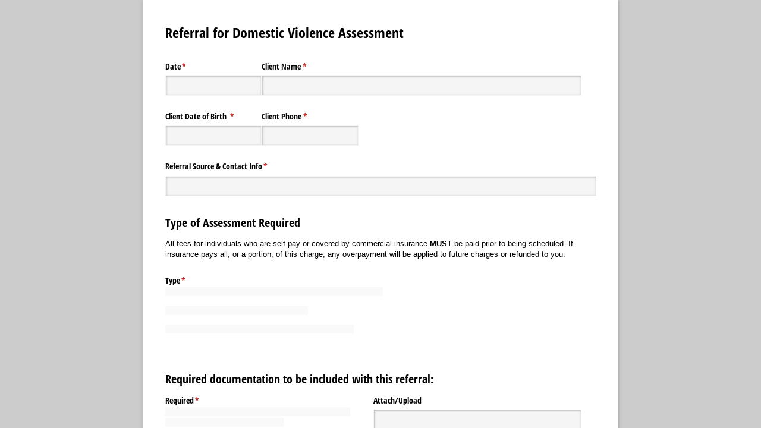

--- FILE ---
content_type: application/javascript
request_url: https://www.cognitoforms.com/f/seamless.js?cachehash=5c974faf206cfbf2535c86c1bc42081e
body_size: 20182
content:
!function(o){function t(t){for(var r,c,n=t[0],i=t[1],a=0,s=[];a<n.length;a++)c=n[a],Object.prototype.hasOwnProperty.call(e,c)&&e[c]&&s.push(e[c][0]),e[c]=0;for(r in i)Object.prototype.hasOwnProperty.call(i,r)&&(o[r]=i[r]);for(l&&l(t);s.length;)s.shift()()}var r={},e={165:0};function c(t){if(r[t])return r[t].exports;var e=r[t]={i:t,l:!1,exports:{}};return o[t].call(e.exports,e,e.exports,c),e.l=!0,e.exports}c.e=function(o){var t=[],r=e[o];if(0!==r)if(r)t.push(r[2]);else{var n=new Promise((function(t,c){r=e[o]=[t,c]}));t.push(r[2]=n);var i,a=document.createElement("script");a.charset="utf-8",a.timeout=120,c.nc&&a.setAttribute("nonce",c.nc),a.src=function(o){return c.p+""+o+"."+{0:"9edafa7f429e430e1eb0",1:"80176aaec7276812b5e1",2:"3e02bcc070fae4f9cddf",3:"8097c0d730995cced7f5",4:"60b4d0e63a2a1fee7c93",5:"c469bc54f58ecaaedc79",7:"35e44229d84c40ce6fb0",8:"3032ad2cf85687a53be7",9:"96bd30decfc434dd8b96",10:"9d194fa5919a6d50e352",11:"51bf32912c593fcbe930",12:"efaa691ee9c270a6c163",13:"859417a704bea7532405",14:"936d76763018159b4729",15:"bac9dfad910db115cb8f",16:"164ed135f62e56c78b66",17:"6ed17d00aad2173cd452",18:"7aa03d8125ccddbce40f",19:"ca894fd1d3627bdcc7fa",20:"775a7e22a41e185580db",21:"be6452d8c4a4e4972454",22:"7023799c6704b966866f",23:"8d5c29e3ac7d3aee80c7",26:"b8efd0c1bdf0b3e22891",27:"4b23cef967a8afed2a1c",28:"d66636ebb4dd480dc367",29:"065e185120cec44ae3d2",30:"fc2d317e7d0a6b3640c9",31:"834ff41327dc66416f5f",33:"240d6f6c473385ddcc10",34:"9ad41fc66cfa89937176",35:"6ed532a7f3d88df08dc1",36:"e7d2f58414f86e16ce3a",37:"6c09d265cb5830592a1d",38:"88c6525154250fdb6fee",39:"21f6f67743b4d744db29",40:"32ae2d9975aca08ee1e1",41:"40ffc5bbc799a56ce8ac",42:"0adbbaf6d10929e3c736",43:"8c8d08213a922c289f9f",44:"963d0ecc3beeab45e911",45:"add14dada0cefbb34517",46:"f443ac7643580c683c20",47:"9451cb8fe420aeaebe28",48:"8eca9d31609f1f261ce2",49:"8ff03730335d3f5cace7",50:"c71db37c46162e332cee",51:"efa5d950d34bb0b7a1f4",52:"040e875e8ab38e41b0f5",53:"1d9c3c39a1af95d9f496",54:"28fc9c3cd2ff62fd8398",55:"261a524e33e21c9c10e0",56:"c036fccbb6db3a28d002",57:"01bcf37c273e296c5789",58:"45d84b4fb1785e1f5cd0",59:"b112be41866ca50e8060",60:"604d4182168a15eef8b9",61:"9f5040902ba8818765b4",62:"8321aa5a84ca2805329d",63:"6ac451ad4f0b66e280b8",64:"e71b716ee24ed1efd5f9",65:"05b79c3367401721116f",66:"ed3faa11938013d0f181",67:"67853834cfe312841dae",68:"8e0fa4606c1eaf22327f",69:"6175ed839854704fa823",70:"779d306253b5d23c3e5a",71:"a32337a89a5f1e9e8d07",72:"f6259fc651cb8576dbfb",73:"dd7d2495a89df254170a",74:"552cdc9ca1d9f5470d31",75:"898d0d90b4f959135c3d",76:"b44bb1fd49af704790cf",77:"e20acad9c12e15a2b7d5",78:"a8fac126634c6998ee8b",79:"5c6fddb87ebb077be782",80:"c57ea3217bb8276631c7",81:"9bfbe179056db7d78a02",82:"76e8d07d80cb28025cf1",83:"289c92a22c66af4d14a8",84:"3f7303804c8849ce76ed",85:"3ae6da0ea0acfea4aabd",86:"b6137ca2b6cb161fb14f",87:"1f5ec588a1600598b976",88:"117ed73b4bc36e2b541e",89:"05a2ed145f49b06317f3",90:"8fb82859c62baa1f62a7",91:"addeb73f31a897415b6a",92:"7351ed4b789ab016936b",93:"e5b6095525ca19a3daf0",94:"fd962d426c0662a79ed0",95:"f2011f71daee7086dc2f",96:"49f3b57e67b325149f3b",97:"115ed7ba3db2215ecda0",98:"9841bd7fa6e41e480847",99:"713e2b5fb8b519fa19cb",100:"49fc6cdbd52b2c0947ff",101:"dd6bbb63c35174c10cb4",102:"9aaab69d47b8146cd683",103:"4755e3b47c9ce7fb8ddf",104:"56ee31a767a7f45b1a3b",106:"b1689bd8caa79814644f",107:"b9f4d260434042ef2324",110:"827556441ce1c79a5060",111:"84781fcba04b4b37e82c",112:"d2635cd4732528dad36c",113:"afcd1c4ec7cfbc625a2f",114:"f42325892cfd3b5d7257",115:"e6569a67f1a6b53d4147",116:"99105973579443f1ff2f",117:"94fb684d248a74eb365f",118:"cae802dd6700e72930b9",119:"027462216620b7fc2cd4",122:"737766d0730cf57b6090",123:"cc464a7d6b97a8b256ab",125:"4246e3776ac6d9eb217b",126:"0c1cee0ac2b59bcbb8d5",128:"413b3c79e086a5dae045",129:"224ce63f000d4ce4bf69",132:"b6ea55840c90ed29f0e4",133:"ebee31f36e266d7a505a",134:"9018028eb2694a308b10",135:"103f8858792ca4fea726",136:"8a2fd6dbf31537590b6a",138:"90ed30fded3f52ee3609",140:"d0ff507750be3d0104b3",141:"304abcb64acce83043e8",142:"f83361e7b9d4418e51f6",143:"a0b2b61332bde4ee9529",145:"84159e543c21d5f37e7e",146:"d7f48e90e6fbcda08446",147:"60ac15512dded2a6543c",148:"8735d88e576dcc1bd946",149:"5629988aca24151cf9a3",150:"91745c4406b667d15816",151:"29a502b472150f88dcaf",152:"8336806a6ad20b9a36f3",153:"519fb19fc4a4e2ee242e",156:"f18c7fdcf5b39d45c21c",157:"65d85043f831cc0e2899",158:"608b81c991432f2fadcc",159:"fe160c6599a2ad44c8eb",160:"c3a51f78bb6935d04fa1",161:"55e170d038aa8b14d9c8",162:"1e4ef5ebd21be7c8e3b0",163:"440752ce1552f73dec15",164:"2a9dfadda532cf8b6b5e",166:"d02b2f40cd63588e05a3",167:"b0da472d1d7624f9e8e1",168:"c8e0933054fba364a957",169:"9e3c59d4d77dc271726c",170:"e3e8452f7d212259b65b",171:"2648fa0003e393044289",172:"7b1c4a582078686817e9",173:"68acbfe93181cd71a774",174:"fe70cc49b2daaae6123a",175:"c93eefe301716bd37d88",176:"36c4ec9729abcd58f3cd",177:"bdc8ee70ee4a02a5c38d",178:"1c5b6cc73fad95e73e83",179:"33851e4bc41b6cdbb8c0",180:"9241a4d948ef782236b7",181:"1ab810cdc9857fe8c49d",182:"e1d16fadc7542f8dd5c7",183:"d58295364474185d8b3f"}[o]+".js"}(o);var l=new Error;i=function(t){a.onerror=a.onload=null,clearTimeout(s);var r=e[o];if(0!==r){if(r){var c=t&&("load"===t.type?"missing":t.type),n=t&&t.target&&t.target.src;l.message="Loading chunk "+o+" failed.\n("+c+": "+n+")",l.name="ChunkLoadError",l.type=c,l.request=n,r[1](l)}e[o]=void 0}};var s=setTimeout((function(){i({type:"timeout",target:a})}),12e4);a.onerror=a.onload=i,document.head.appendChild(a)}return Promise.all(t)},c.m=o,c.c=r,c.d=function(o,t,r){c.o(o,t)||Object.defineProperty(o,t,{enumerable:!0,get:r})},c.r=function(o){"undefined"!=typeof Symbol&&Symbol.toStringTag&&Object.defineProperty(o,Symbol.toStringTag,{value:"Module"}),Object.defineProperty(o,"__esModule",{value:!0})},c.t=function(o,t){if(1&t&&(o=c(o)),8&t)return o;if(4&t&&"object"==typeof o&&o&&o.__esModule)return o;var r=Object.create(null);if(c.r(r),Object.defineProperty(r,"default",{enumerable:!0,value:o}),2&t&&"string"!=typeof o)for(var e in o)c.d(r,e,function(t){return o[t]}.bind(null,e));return r},c.n=function(o){var t=o&&o.__esModule?function(){return o.default}:function(){return o};return c.d(t,"a",t),t},c.o=function(o,t){return Object.prototype.hasOwnProperty.call(o,t)},c.p="https://static.cognitoforms.com/form/modern/",c.oe=function(o){throw console.error(o),o};var n=window.cfWebpackJsonp=window.cfWebpackJsonp||[],i=n.push.bind(n);n.push=t,n=n.slice();for(var a=0;a<n.length;a++)t(n[a]);var l=i;c(c.s=328)}([,function(o,t,r){"use strict";r.d(t,"c",(function(){return i})),r.d(t,"a",(function(){return a})),r.d(t,"d",(function(){return l})),r.d(t,"b",(function(){return s}));var e=r(75),c=r(4),n=r(2);let i=function(o){return o.Cognito="cognito",o.User="user",o}({}),a=function(o){return o.Public="public",o.Iframe="iframe",o.Seamless="seamless",o.Publish="publish",o.Preview="preview",o.Entries="entries",o.SharedTemplatePreview="sharedtemplatepreview",o.Overwatch="overwatch",o.FormView="formview",o.FormLightbox="formlightbox",o.GuestRegistration="guestregistration",o.GuestRegistrationLightbox="guestregistrationlightbox",o.AdminTemplate="admintemplate",o}({});async function l(o){const t=/[?&]entry=([^&#]*)/i.exec(window.location.search);if(t){try{await o.ready}catch(o){return}try{o.prefill(decodeURIComponent(t[1].replace(/\+/g," ")))}catch(o){console.warn(o)}}}class s extends e.a{constructor(o,t,r){super(r),this.formId=void 0,this.owner=void 0,this.formId=o,this.owner=t}prefill(o){return"object"==typeof o&&(o=JSON.stringify(o)),this.eventLog.includes(n.a.Prefill)||this.emit(new c.a(n.a.Prefill,{json:o})),this}overrideText(o,t){return this.emit(new c.a(n.a.OverrideText,{resourceName:o,value:t})),this}destroy(){this.emit(new c.a("destroyed"),!0),this.handlers.clear()}}},function(o,t,r){"use strict";r.d(t,"a",(function(){return e})),r.d(t,"b",(function(){return c}));let e=function(o){return o.BeforeSubmit="beforeSubmit",o.AfterSubmit="afterSubmit",o.BeforeNavigate="beforeNavigate",o.AfterNavigate="afterNavigate",o.UploadFile="uploadFile",o.Resize="resize",o.AfterSave="afterSave",o.Redirect="redirect",o.Ready="ready",o.ResetEntry="resetEntry",o.Validate="validate",o.Prefill="prefill",o.CaptureHost="captureHost",o.SetCss="setCss",o.OverrideText="overrideText",o.EntryToken="entryToken",o.InitGoogleAnalytics="InitGoogleAnalytics",o.IframeGoogleAnalyticsSubmissionEvent="IframeGoogleAnalyticsSubmissionEvent",o.IframeGoogleAnalyticsSubmissionRecordedEvent="IframeGoogleAnalyticsSubmissionRecordedEvent",o.ScrollToTop="scrollToTop",o.ThemeUpdated="themeUpdated",o.FailedValidation="failedValidation",o.AllowedActionsChanged="allowedActionsChanged",o.ActionChanged="actionChanged",o.OrderUpdated="orderUpdated",o.ActivityPerformed="activityPerformed",o.TryDownloadOverLimit="tryDownloadOverLimit",o.FormPreviewUpdated="formPreviewUpdated",o.CreateToastMessage="createToastMessage",o}({}),c=function(o){return o.Forward="forward",o.Backward="backward",o}({})},function(o,t,r){"use strict";(function(t){var r=function(o){return o&&o.Math===Math&&o};o.exports=r("object"==typeof globalThis&&globalThis)||r("object"==typeof window&&window)||r("object"==typeof self&&self)||r("object"==typeof t&&t)||r("object"==typeof this&&this)||function(){return this}()||Function("return this")()}).call(this,r(90))},function(o,t,r){"use strict";r.d(t,"a",(function(){return e}));class e{static restore(o){let{type:t,data:r,defaultPrevented:c}=o;return new e(t,r,c)}constructor(o,t){let r=arguments.length>2&&void 0!==arguments[2]&&arguments[2];this.defaultPrevented=void 0,this.data=void 0,this.type=void 0,this.type=o,this.data=t,this.defaultPrevented=r}preventDefault(){this.defaultPrevented=!0}}},function(o,t){o.exports=Vue},function(o,t,r){"use strict";var e=r(51),c=Function.prototype,n=c.call,i=e&&c.bind.bind(n,n);o.exports=e?i:function(o){return function(){return n.apply(o,arguments)}}},function(o,t,r){"use strict";var e="object"==typeof document&&document.all;o.exports=void 0===e&&void 0!==e?function(o){return"function"==typeof o||o===e}:function(o){return"function"==typeof o}},function(o,t,r){"use strict";o.exports=function(o){try{return!!o()}catch(o){return!0}}},function(o,t,r){"use strict";var e=r(8);o.exports=!e((function(){return 7!==Object.defineProperty({},1,{get:function(){return 7}})[1]}))},function(o,t,r){"use strict";var e=r(6),c=r(27),n=e({}.hasOwnProperty);o.exports=Object.hasOwn||function(o,t){return n(c(o),t)}},function(o,t,r){"use strict";var e=r(7);o.exports=function(o){return"object"==typeof o?null!==o:e(o)}},function(o,t,r){"use strict";r.d(t,"a",(function(){return c}));var e=function(o){return o[o.Pending=0]="Pending",o[o.Locked=1]="Locked",o[o.Rejected=2]="Rejected",o[o.Resolved=3]="Resolved",o}(e||{});class c{constructor(){this._promise=void 0,this._resolve=void 0,this._reject=void 0,this.state=e.Pending,this._promise=new Promise((o,t)=>{this._resolve=o,this._reject=t})}get promise(){return this._promise}get locked(){return this.state===e.Locked}get pending(){return this.state===e.Pending}lock(){this.state=e.Locked;const o=new c;return o._promise=this._promise,o._resolve=this._resolve,o._reject=this.reject,o}resolve(o){this.pending&&(this.state=e.Resolved,this._resolve(o))}reject(o){this.pending&&(this.state=e.Rejected,this._reject(o))}then(o,t){return this.promise.then(o,t)}}},function(o,t,r){"use strict";var e=r(51),c=Function.prototype.call;o.exports=e?c.bind(c):function(){return c.apply(c,arguments)}},,,function(o,t,r){"use strict";r.d(t,"a",(function(){return e}));let e=function(o){return o.Handshake="cog-handshake",o.Acknowledge="cog-ack",o.FormEvent="cog-form-event",o}({})},function(o,t,r){"use strict";var e=r(3),c=r(72),n=r(10),i=r(55),a=r(71),l=r(70),s=e.Symbol,d=c("wks"),g=l?s.for||s:s&&s.withoutSetter||i;o.exports=function(o){return n(d,o)||(d[o]=a&&n(s,o)?s[o]:g("Symbol."+o)),d[o]}},function(o,t,r){"use strict";var e=r(9),c=r(73),n=r(101),i=r(21),a=r(53),l=TypeError,s=Object.defineProperty,d=Object.getOwnPropertyDescriptor;t.f=e?n?function(o,t,r){if(i(o),t=a(t),i(r),"function"==typeof o&&"prototype"===t&&"value"in r&&"writable"in r&&!r.writable){var e=d(o,t);e&&e.writable&&(o[t]=r.value,r={configurable:"configurable"in r?r.configurable:e.configurable,enumerable:"enumerable"in r?r.enumerable:e.enumerable,writable:!1})}return s(o,t,r)}:s:function(o,t,r){if(i(o),t=a(t),i(r),c)try{return s(o,t,r)}catch(o){}if("get"in r||"set"in r)throw new l("Accessors not supported");return"value"in r&&(o[t]=r.value),o}},,,function(o,t,r){"use strict";var e=r(11),c=String,n=TypeError;o.exports=function(o){if(e(o))return o;throw new n(c(o)+" is not an object")}},,,function(o,t,r){"use strict";var e=r(49);o.exports=function(o){return e(o.length)}},,function(o,t,r){"use strict";r.d(t,"a",(function(){return e}));let e=function(o){return o.Default="Cognito",o.Cogntio="Cogntio",o.LegacyIframeHandler="LegacyIframeHandler",o.CognitoSeamless="CognitoSeamless",o}({})},function(o,t,r){"use strict";var e=r(46),c=Object;o.exports=function(o){return c(e(o))}},function(o,t,r){"use strict";var e=r(96),c=r(46);o.exports=function(o){return e(c(o))}},,,function(o,t,r){"use strict";var e,c=function(){return void 0===e&&(e=Boolean(window&&document&&document.all&&!window.atob)),e},n=function(){var o={};return function(t){if(void 0===o[t]){var r=document.querySelector(t);if(window.HTMLIFrameElement&&r instanceof window.HTMLIFrameElement)try{r=r.contentDocument.head}catch(o){r=null}o[t]=r}return o[t]}}(),i=[];function a(o){for(var t=-1,r=0;r<i.length;r++)if(i[r].identifier===o){t=r;break}return t}function l(o,t){for(var r={},e=[],c=0;c<o.length;c++){var n=o[c],l=t.base?n[0]+t.base:n[0],s=r[l]||0,d="".concat(l," ").concat(s);r[l]=s+1;var g=a(d),u={css:n[1],media:n[2],sourceMap:n[3]};-1!==g?(i[g].references++,i[g].updater(u)):i.push({identifier:d,updater:m(u,t),references:1}),e.push(d)}return e}function s(o){var t=document.createElement("style"),e=o.attributes||{};if(void 0===e.nonce){var c=r.nc;c&&(e.nonce=c)}if(Object.keys(e).forEach((function(o){t.setAttribute(o,e[o])})),"function"==typeof o.insert)o.insert(t);else{var i=n(o.insert||"head");if(!i)throw new Error("Couldn't find a style target. This probably means that the value for the 'insert' parameter is invalid.");i.appendChild(t)}return t}var d,g=(d=[],function(o,t){return d[o]=t,d.filter(Boolean).join("\n")});function u(o,t,r,e){var c=r?"":e.media?"@media ".concat(e.media," {").concat(e.css,"}"):e.css;if(o.styleSheet)o.styleSheet.cssText=g(t,c);else{var n=document.createTextNode(c),i=o.childNodes;i[t]&&o.removeChild(i[t]),i.length?o.insertBefore(n,i[t]):o.appendChild(n)}}function f(o,t,r){var e=r.css,c=r.media,n=r.sourceMap;if(c?o.setAttribute("media",c):o.removeAttribute("media"),n&&"undefined"!=typeof btoa&&(e+="\n/*# sourceMappingURL=data:application/json;base64,".concat(btoa(unescape(encodeURIComponent(JSON.stringify(n))))," */")),o.styleSheet)o.styleSheet.cssText=e;else{for(;o.firstChild;)o.removeChild(o.firstChild);o.appendChild(document.createTextNode(e))}}var h=null,p=0;function m(o,t){var r,e,c;if(t.singleton){var n=p++;r=h||(h=s(t)),e=u.bind(null,r,n,!1),c=u.bind(null,r,n,!0)}else r=s(t),e=f.bind(null,r,t),c=function(){!function(o){if(null===o.parentNode)return!1;o.parentNode.removeChild(o)}(r)};return e(o),function(t){if(t){if(t.css===o.css&&t.media===o.media&&t.sourceMap===o.sourceMap)return;e(o=t)}else c()}}o.exports=function(o,t){(t=t||{}).singleton||"boolean"==typeof t.singleton||(t.singleton=c());var r=l(o=o||[],t);return function(o){if(o=o||[],"[object Array]"===Object.prototype.toString.call(o)){for(var e=0;e<r.length;e++){var c=a(r[e]);i[c].references--}for(var n=l(o,t),s=0;s<r.length;s++){var d=a(r[s]);0===i[d].references&&(i[d].updater(),i.splice(d,1))}r=n}}}},,,,function(o,t,r){"use strict";var e=r(3),c=r(50).f,n=r(37),i=r(81),a=r(41),l=r(105),s=r(122);o.exports=function(o,t){var r,d,g,u,f,h=o.target,p=o.global,m=o.stat;if(r=p?e:m?e[h]||a(h,{}):e[h]&&e[h].prototype)for(d in t){if(u=t[d],g=o.dontCallGetSet?(f=c(r,d))&&f.value:r[d],!s(p?d:h+(m?".":"#")+d,o.forced)&&void 0!==g){if(typeof u==typeof g)continue;l(u,g)}(o.sham||g&&g.sham)&&n(u,"sham",!0),i(r,d,u,o)}}},function(o,t,r){"use strict";var e=r(3),c=r(7),n=function(o){return c(o)?o:void 0};o.exports=function(o,t){return arguments.length<2?n(e[o]):e[o]&&e[o][t]}},function(o,t,r){"use strict";var e=r(9),c=r(18),n=r(45);o.exports=e?function(o,t,r){return c.f(o,t,n(1,r))}:function(o,t,r){return o[t]=r,o}},function(o,t,r){"use strict";var e=r(120);o.exports=function(o){var t=+o;return t!=t||0===t?0:e(t)}},function(o,t,r){"use strict";r.d(t,"a",(function(){return c})),r.d(t,"b",(function(){return n}));r(69);let e=null;function c(o){const t=new URL(o.src);return e=t.origin+"/",e}function n(){return e}},function(o,t,r){"use strict";var e=r(99),c=r(3),n=r(41),i=o.exports=c["__core-js_shared__"]||n("__core-js_shared__",{});(i.versions||(i.versions=[])).push({version:"3.43.0",mode:e?"pure":"global",copyright:"© 2014-2025 Denis Pushkarev (zloirock.ru)",license:"https://github.com/zloirock/core-js/blob/v3.43.0/LICENSE",source:"https://github.com/zloirock/core-js"})},function(o,t,r){"use strict";var e=r(3),c=Object.defineProperty;o.exports=function(o,t){try{c(e,o,{value:t,configurable:!0,writable:!0})}catch(r){e[o]=t}return t}},,function(o,t,r){"use strict";var e=r(6);o.exports=e({}.isPrototypeOf)},function(o,t,r){"use strict";var e=r(7),c=r(48),n=TypeError;o.exports=function(o){if(e(o))return o;throw new n(c(o)+" is not a function")}},function(o,t,r){"use strict";o.exports=function(o,t){return{enumerable:!(1&o),configurable:!(2&o),writable:!(4&o),value:t}}},function(o,t,r){"use strict";var e=r(52),c=TypeError;o.exports=function(o){if(e(o))throw new c("Can't call method on "+o);return o}},function(o,t,r){"use strict";var e=r(6),c=e({}.toString),n=e("".slice);o.exports=function(o){return n(c(o),8,-1)}},function(o,t,r){"use strict";var e=String;o.exports=function(o){try{return e(o)}catch(o){return"Object"}}},function(o,t,r){"use strict";var e=r(38),c=Math.min;o.exports=function(o){var t=e(o);return t>0?c(t,9007199254740991):0}},function(o,t,r){"use strict";var e=r(9),c=r(13),n=r(115),i=r(45),a=r(28),l=r(53),s=r(10),d=r(73),g=Object.getOwnPropertyDescriptor;t.f=e?g:function(o,t){if(o=a(o),t=l(t),d)try{return g(o,t)}catch(o){}if(s(o,t))return i(!c(n.f,o,t),o[t])}},function(o,t,r){"use strict";var e=r(8);o.exports=!e((function(){var o=function(){}.bind();return"function"!=typeof o||o.hasOwnProperty("prototype")}))},function(o,t,r){"use strict";o.exports=function(o){return null==o}},function(o,t,r){"use strict";var e=r(97),c=r(54);o.exports=function(o){var t=e(o,"string");return c(t)?t:t+""}},function(o,t,r){"use strict";var e=r(36),c=r(7),n=r(43),i=r(70),a=Object;o.exports=i?function(o){return"symbol"==typeof o}:function(o){var t=e("Symbol");return c(t)&&n(t.prototype,a(o))}},function(o,t,r){"use strict";var e=r(6),c=0,n=Math.random(),i=e(1.1.toString);o.exports=function(o){return"Symbol("+(void 0===o?"":o)+")_"+i(++c+n,36)}},function(o,t,r){"use strict";o.exports={}},,function(o,t,r){"use strict";r.d(t,"a",(function(){return c})),r.d(t,"b",(function(){return n})),r.d(t,"c",(function(){return i}));const e=["constructor"];function c(o){const t=[];for(;o&&o!==Object.prototype;)t.push(...Object.getOwnPropertyNames(o)),o=Object.getPrototypeOf(o);return t.filter(o=>!e.includes(o))}function n(o){return"#"+o.split("#")[1]}function i(o){const t=o.indexOf("://")+3,r=o.indexOf("/",t);return o.substring(t,r>0?r:void 0)}},,,,,,,function(o,t,r){"use strict";var e=r(3).navigator,c=e&&e.userAgent;o.exports=c?String(c):""},function(o,t,r){"use strict";var e=r(44),c=r(52);o.exports=function(o,t){var r=o[t];return c(r)?void 0:e(r)}},function(o,t,r){"use strict";var e,c,n,i=r(117),a=r(3),l=r(11),s=r(37),d=r(10),g=r(40),u=r(82),f=r(56),h=a.TypeError,p=a.WeakMap;if(i||g.state){var m=g.state||(g.state=new p);m.get=m.get,m.has=m.has,m.set=m.set,e=function(o,t){if(m.has(o))throw new h("Object already initialized");return t.facade=o,m.set(o,t),t},c=function(o){return m.get(o)||{}},n=function(o){return m.has(o)}}else{var b=u("state");f[b]=!0,e=function(o,t){if(d(o,b))throw new h("Object already initialized");return t.facade=o,s(o,b,t),t},c=function(o){return d(o,b)?o[b]:{}},n=function(o){return d(o,b)}}o.exports={set:e,get:c,has:n,enforce:function(o){return n(o)?c(o):e(o,{})},getterFor:function(o){return function(t){var r;if(!l(t)||(r=c(t)).type!==o)throw new h("Incompatible receiver, "+o+" required");return r}}}},,function(o,t,r){"use strict";var e=r(35),c=r(13);e({target:"URL",proto:!0,enumerable:!0},{toJSON:function(){return c(URL.prototype.toString,this)}})},function(o,t,r){"use strict";var e=r(71);o.exports=e&&!Symbol.sham&&"symbol"==typeof Symbol.iterator},function(o,t,r){"use strict";var e=r(98),c=r(8),n=r(3).String;o.exports=!!Object.getOwnPropertySymbols&&!c((function(){var o=Symbol("symbol detection");return!n(o)||!(Object(o)instanceof Symbol)||!Symbol.sham&&e&&e<41}))},function(o,t,r){"use strict";var e=r(40);o.exports=function(o,t){return e[o]||(e[o]=t||{})}},function(o,t,r){"use strict";var e=r(9),c=r(8),n=r(100);o.exports=!e&&!c((function(){return 7!==Object.defineProperty(n("div"),"a",{get:function(){return 7}}).a}))},,function(o,t,r){"use strict";r.d(t,"a",(function(){return e}));class e{constructor(){let o=arguments.length>0&&void 0!==arguments[0]?arguments[0]:Promise.resolve();this.ready=void 0,this.handlers=new Map([["*",[]]]),this.eventLog=[],this.ready=o}on(o,t){return this.handlers.has(o)||this.handlers.set(o,[]),this.handlers.get(o).push(t),this}once(o,t){const r=e=>{t(e),this.off(o,r)};return this.on(o,r)}off(o,t){const r=this.handlers.get(o);if(r){const o=r.indexOf(t);o>-1&&r.splice(o,1)}return this}async emit(o){return arguments.length>1&&void 0!==arguments[1]&&arguments[1]||await this.ready,this.eventLog.push(o.type),await Promise.all([...this.handlers.get("*")||[],...this.handlers.get(o.type)||[]].map(t=>t(o))),!o.defaultPrevented}}},,function(o,t,r){"use strict";r.d(t,"a",(function(){return e}));r(69);function e(){return document.currentScript}},,,,function(o,t,r){"use strict";var e=r(7),c=r(18),n=r(102),i=r(41);o.exports=function(o,t,r,a){a||(a={});var l=a.enumerable,s=void 0!==a.name?a.name:t;if(e(r)&&n(r,s,a),a.global)l?o[t]=r:i(t,r);else{try{a.unsafe?o[t]&&(l=!0):delete o[t]}catch(o){}l?o[t]=r:c.f(o,t,{value:r,enumerable:!1,configurable:!a.nonConfigurable,writable:!a.nonWritable})}return o}},function(o,t,r){"use strict";var e=r(72),c=r(55),n=e("keys");o.exports=function(o){return n[o]||(n[o]=c(o))}},function(o,t,r){"use strict";var e=r(38),c=Math.max,n=Math.min;o.exports=function(o,t){var r=e(o);return r<0?c(r+t,0):n(r,t)}},function(o,t,r){"use strict";o.exports=["constructor","hasOwnProperty","isPrototypeOf","propertyIsEnumerable","toLocaleString","toString","valueOf"]},,,function(o,t,r){(t=r(89)(!1)).push([o.i,"@keyframes cog-load{0%{opacity:1;transform:rotate(0deg) scale(0.6)}100%{opacity:.5;transform:rotate(360deg) scale(1)}}@keyframes cog-alt-load{0%{transform:rotate(0deg)}100%{transform:rotate(360deg)}}html .cog-loader,:root:root:root:root:root .cog-loader{overflow:hidden;opacity:.1}html .cog-loader__cog,:root:root:root:root:root .cog-loader__cog{width:100%;height:min(200px,25vw);background-color:currentcolor;-webkit-mask:url(\"data:image/svg+xml;charset=utf8,%3Csvg id='icon' xmlns='http://www.w3.org/2000/svg' viewBox='0 0 18 18'%3E%3Cpath d='M15.5 9.8V8.17l-1.83-.32a5.21 5.21 0 00-.56-1.33L14.16 5 13 3.83l-1.52 1.08a8.28 8.28 0 00-1.32-.54L9.82 2.5H8.19l-.34 1.87a4.87 4.87 0 00-1.3.53L5 3.84 3.87 4.92l1 1.64a4.53 4.53 0 00-.54 1.31L2.5 8.2v1.64l1.86.34a5 5 0 00.55 1.3L3.87 13 5 14.19l1.54-1.06a4.89 4.89 0 001.31.56l.33 1.81h1.63l.33-1.86a5.38 5.38 0 001.34-.54L13 14.15 14.16 13l-1.06-1.53a5.46 5.46 0 00.57-1.34zM9 11a2 2 0 112-2 2 2 0 01-2 2z' /%3E%3C/svg%3E\") center center no-repeat;animation:cog-load 2s infinite alternate-reverse}html .cog-alt-loader .cog-loader,:root:root:root:root:root .cog-alt-loader .cog-loader{opacity:1}html .cog-alt-loader .cog-loader__cog,:root:root:root:root:root .cog-alt-loader .cog-loader__cog{height:min(175px,30vw);margin-top:20px;-webkit-mask:url(\"data:image/svg+xml;charset=utf8,%3Csvg xmlns='http://www.w3.org/2000/svg' viewBox='0 0 70 70'%3E%3Cpath d='M43.5 35C43.5 30.3056 39.6944 26.5 35 26.5C30.3056 26.5 26.5 30.3056 26.5 35C26.5 39.6944 30.3056 43.5 35 43.5' fill='none' stroke='black' /%3E%3C/svg%3E\") center center no-repeat;animation:cog-alt-load 1s linear infinite}html .cog-embed-script[data-context=sharedtemplatepreview]+.cog-loader,:root:root:root:root:root .cog-embed-script[data-context=sharedtemplatepreview]+.cog-loader{display:none}",""]),o.exports=t},function(o,t,r){(t=r(89)(!1)).push([o.i,':root:root .cog-cognito--styled.cog-cognito--protect-css.el-select-dropdown--long *{z-index:auto;background:transparent;border:0;border-radius:0;margin:0;color:inherit;font-size:inherit;font-style:normal;text-align:inherit}:root:root .cog-cognito--styled.cog-cognito--protect-css.el-select-dropdown--long *::before,:root:root .cog-cognito--styled.cog-cognito--protect-css.el-select-dropdown--long *::after{display:none}:root:root:root .cog-cognito--styled.cog-cognito--protect-css,:root:root .cog-cognito--styled.cog-cognito--protect-css:not(.el-select-dropdown--long) *,:root:root .cog-cognito--styled.cog-cognito--protect-css:not(.el-select-dropdown--long) *::before,:root:root .cog-cognito--styled.cog-cognito--protect-css:not(.el-select-dropdown--long) *::after{display:inline;position:static;bottom:auto;left:auto;right:auto;top:auto;z-index:auto;align-content:normal;align-items:normal;align-self:auto;flex-basis:auto;flex-direction:row;flex-grow:0;flex-shrink:1;flex-wrap:nowrap;justify-content:normal;order:0;min-width:auto;max-width:none;min-height:auto;max-height:none;background-color:transparent;background-image:none;background-position:0% 0%;background-repeat:repeat;background-size:auto auto;border-width:medium;border-style:none;border-color:currentcolor;border-radius:0;box-shadow:none;box-sizing:content-box;clear:none;float:none;margin:0;outline-color:invert;outline-style:none;outline-width:medium;overflow:visible;padding:0;cursor:inherit;opacity:1;vertical-align:baseline;visibility:inherit;table-layout:auto;border-collapse:inherit;border-spacing:inherit;empty-cells:inherit;column-gap:normal;column-fill:balance;column-span:none;column-count:auto;column-width:auto;transform:none;backface-visibility:visible;perspective:none;perspective-origin:50% 50%;transform-origin:50% 50% 0;transform-style:flat;list-style-type:inherit;list-style-position:inherit;list-style-image:inherit;content:normal;color:inherit;font-family:inherit;font-size:inherit;font-style:inherit;font-variant:inherit;font-weight:inherit;letter-spacing:inherit;line-height:inherit;text-align:inherit;text-indent:inherit;text-overflow:clip;text-shadow:inherit;text-transform:inherit;white-space:normal;word-spacing:inherit;animation-name:none;animation-duration:0s;animation-timing-function:ease;animation-delay:0s;animation-iteration-count:1;animation-direction:normal;animation-fill-mode:none;animation-play-state:running;transition-delay:0s;transition-duration:0s;transition-property:all;transition-timing-function:ease;azimuth:center;background-blend-mode:normal;background-origin:padding-box;background-clip:border-box;background-attachment:scroll;bleed:auto;border-image-source:none;border-image-slice:100%;border-image-width:1;border-image-outset:0;border-image-repeat:stretch;box-decoration-break:slice;break-after:auto;break-before:auto;break-inside:auto;caption-side:inherit;caret-color:auto;clip:auto;color-interpolation-filters:linearrgb;column-rule-width:medium;column-rule-style:none;column-rule-color:currentcolor;counter-increment:none;counter-reset:none;filter:none;flood-color:#000;flood-opacity:100%;font-stretch:inherit;font-size-adjust:inherit;row-gap:normal;grid-area:auto;grid-template:none;hanging-punctuation:none;hyphens:manual;image-rendering:auto;isolation:auto;justify-items:legacy;justify-self:auto;lighting-color:color;line-break:auto;marks:none;mix-blend-mode:normal;object-fit:fill;object-position:50% 50%;orphans:inherit;overflow-wrap:normal;page-break-after:auto;page-break-before:auto;page-break-inside:auto;place-content:normal;resize:none;size:auto;tab-size:inherit;text-align-last:inherit;text-combine-upright:none;text-decoration-color:currentcolor;text-decoration-style:solid;text-decoration-line:none;text-decoration-skip-ink:auto;text-justify:inherit;text-orientation:mixed;text-underline-position:auto;transform-box:view-box;widows:inherit;will-change:auto;word-break:inherit;word-wrap:inherit;writing-mode:horizontal-tb}:root:root .cog-cognito--styled.cog-cognito--protect-css:not(.el-select-dropdown--long) *::marker{content:normal;color:inherit;font-family:inherit;font-size:inherit;font-style:inherit;font-variant:inherit;font-weight:inherit;white-space:normal;animation-name:none;animation-duration:0s;animation-timing-function:ease;animation-delay:0s;animation-iteration-count:1;animation-direction:normal;animation-fill-mode:none;animation-play-state:running;transition-delay:0s;transition-duration:0s;transition-property:all;transition-timing-function:ease;text-combine-upright:none;unicode-bidi:inherit;direction:inherit}:root:root:root .cog-cognito--styled.cog-cognito--protect-css{cursor:auto;visibility:visible;border-collapse:separate;border-spacing:0;empty-cells:show;list-style-type:disc;list-style-position:outside;list-style-image:none;color:#000;font-family:Arial,Helvetica,sans-serif;font-size:medium;font-style:normal;font-variant:normal;font-weight:normal;letter-spacing:none;line-height:normal;text-align:left;text-align:start;text-indent:0;text-shadow:none;text-transform:none;word-spacing:normal;caption-side:top;font-stretch:normal;font-size-adjust:none;orphans:2;tab-size:8;text-align-last:auto;text-justify:justify;widows:2;word-break:normal;word-wrap:normal}:root:root .cog-cognito--styled.cog-cognito--protect-css:not([width]),:root:root .cog-cognito--styled.cog-cognito--protect-css *:not([width]),:root:root .cog-cognito--styled.cog-cognito--protect-css *:not([width])::before,:root:root .cog-cognito--styled.cog-cognito--protect-css *:not([width])::after{width:auto}:root:root .cog-cognito--styled.cog-cognito--protect-css:not([height]),:root:root .cog-cognito--styled.cog-cognito--protect-css *:not([height]),:root:root .cog-cognito--styled.cog-cognito--protect-css *:not([height])::before,:root:root .cog-cognito--styled.cog-cognito--protect-css *:not([height])::after{height:auto}:root:root:root .cog-cognito--styled.cog-cognito--protect-css datalist,:root:root:root .cog-cognito--styled.cog-cognito--protect-css style,:root:root:root .cog-cognito--styled.cog-cognito--protect-css script{display:none}:root:root:root .cog-cognito--styled.cog-cognito--protect-css,:root:root:root .cog-cognito--styled.cog-cognito--protect-css address,:root:root:root .cog-cognito--styled.cog-cognito--protect-css article,:root:root:root .cog-cognito--styled.cog-cognito--protect-css aside,:root:root:root .cog-cognito--styled.cog-cognito--protect-css audio,:root:root:root .cog-cognito--styled.cog-cognito--protect-css blockquote,:root:root:root .cog-cognito--styled.cog-cognito--protect-css canvas,:root:root:root .cog-cognito--styled.cog-cognito--protect-css div,:root:root:root .cog-cognito--styled.cog-cognito--protect-css fieldset,:root:root:root .cog-cognito--styled.cog-cognito--protect-css figcaption,:root:root:root .cog-cognito--styled.cog-cognito--protect-css figure,:root:root:root .cog-cognito--styled.cog-cognito--protect-css footer,:root:root:root .cog-cognito--styled.cog-cognito--protect-css h1,:root:root:root .cog-cognito--styled.cog-cognito--protect-css h2,:root:root:root .cog-cognito--styled.cog-cognito--protect-css h3,:root:root:root .cog-cognito--styled.cog-cognito--protect-css h4,:root:root:root .cog-cognito--styled.cog-cognito--protect-css h5,:root:root:root .cog-cognito--styled.cog-cognito--protect-css h6,:root:root:root .cog-cognito--styled.cog-cognito--protect-css header,:root:root:root .cog-cognito--styled.cog-cognito--protect-css hr,:root:root:root .cog-cognito--styled.cog-cognito--protect-css main,:root:root:root .cog-cognito--styled.cog-cognito--protect-css nav,:root:root:root .cog-cognito--styled.cog-cognito--protect-css ol,:root:root:root .cog-cognito--styled.cog-cognito--protect-css p,:root:root:root .cog-cognito--styled.cog-cognito--protect-css pre,:root:root:root .cog-cognito--styled.cog-cognito--protect-css section,:root:root:root .cog-cognito--styled.cog-cognito--protect-css ul,:root:root:root .cog-cognito--styled.cog-cognito--protect-css video{display:block}:root:root:root .cog-cognito--styled.cog-cognito--protect-css table{display:table}:root:root:root .cog-cognito--styled.cog-cognito--protect-css thead{display:table-header-group;vertical-align:middle}:root:root:root .cog-cognito--styled.cog-cognito--protect-css tbody{display:table-row-group;vertical-align:middle}:root:root:root .cog-cognito--styled.cog-cognito--protect-css tfoot{display:table-footer-group;vertical-align:middle}:root:root:root .cog-cognito--styled.cog-cognito--protect-css tr{display:table-row;vertical-align:inherit}:root:root:root .cog-cognito--styled.cog-cognito--protect-css td,:root:root:root .cog-cognito--styled.cog-cognito--protect-css th{display:table-cell;vertical-align:inherit}:root:root:root .cog-cognito--styled.cog-cognito--protect-css th{padding-bottom:1px}:root:root:root .cog-cognito--styled.cog-cognito--protect-css caption{display:table-caption}:root:root:root .cog-cognito--styled.cog-cognito--protect-css col{display:table-column}:root:root:root .cog-cognito--styled.cog-cognito--protect-css colgroup{display:table-column-group}:root:root:root .cog-cognito--styled.cog-cognito--protect-css label{cursor:default}:root:root:root .cog-cognito--styled.cog-cognito--protect-css a{cursor:pointer;text-decoration:underline}:root:root:root .cog-cognito--styled.cog-cognito--protect-css em,:root:root:root .cog-cognito--styled.cog-cognito--protect-css address{font-style:italic}:root:root:root .cog-cognito--styled.cog-cognito--protect-css u{text-decoration:underline}:root:root:root .cog-cognito--styled.cog-cognito--protect-css p{margin:1em 0}:root:root:root .cog-cognito--styled.cog-cognito--protect-css strong{font-weight:bold}:root:root:root .cog-cognito--styled.cog-cognito--protect-css pre{margin:1em 0;font-family:monospace;white-space:pre-wrap}:root:root:root .cog-cognito--styled.cog-cognito--protect-css textarea{white-space:pre-wrap}:root:root:root .cog-cognito--styled.cog-cognito--protect-css h1{margin:.67em 0}:root:root:root .cog-cognito--styled.cog-cognito--protect-css h2{margin:.83em 0}:root:root:root .cog-cognito--styled.cog-cognito--protect-css h3{margin:1em 0}:root:root:root .cog-cognito--styled.cog-cognito--protect-css h4{margin:1.33em 0}:root:root:root .cog-cognito--styled.cog-cognito--protect-css h5{margin:1.67em 0}:root:root:root .cog-cognito--styled.cog-cognito--protect-css h6{margin:2.33em 0}:root:root:root .cog-cognito--styled.cog-cognito--protect-css ul{list-style-type:disc}:root:root:root .cog-cognito--styled.cog-cognito--protect-css ol{list-style-type:decimal}:root:root:root .cog-cognito--styled.cog-cognito--protect-css li{display:list-item}:root:root:root .cog-cognito--styled.cog-cognito--protect-css ul ul{list-style-type:circle}:root:root:root .cog-cognito--styled.cog-cognito--protect-css hr{margin:.5em 0}:root:root .cog-cognito--styled.cog-cognito--protect-css input[type=time],:root:root .cog-cognito--styled.cog-cognito--protect-css input[type=date]{display:-webkit-inline-flex;overflow:hidden;white-space:nowrap}:root:root .cog-cognito--styled.cog-cognito--protect-css ol:not([class]),:root:root .cog-cognito--styled.cog-cognito--protect-css ul:not([class]){margin:1em 0;padding-left:40px}:root:root .cog-cognito--styled.cog-cognito--protect-css ul:not([class]) ul:not([class]),:root:root .cog-cognito--styled.cog-cognito--protect-css ol:not([class]) ol:not([class]){margin:0}html .cog-col--1,:root:root:root:root:root .cog-col--1{flex:2 1 16.6666666667px;width:calc(4.1666666667% + (var(--gutter) * -0.9583333333))}html [data-old-safari] .cog-col--1,:root:root:root:root:root [data-old-safari] .cog-col--1{width:calc(4.1666666667% - calc(var(--gutter) / 2))}html .cog-col--2,:root:root:root:root:root .cog-col--2{flex:2 1 33.3333333333px;width:calc(8.3333333333% + (var(--gutter) * -0.9166666667))}html [data-old-safari] .cog-col--2,:root:root:root:root:root [data-old-safari] .cog-col--2{width:calc(8.3333333333% - calc(var(--gutter) / 2))}html .cog-col--3,:root:root:root:root:root .cog-col--3{flex:2 1 50px;width:calc(12.5% + (var(--gutter) * -0.875))}html [data-old-safari] .cog-col--3,:root:root:root:root:root [data-old-safari] .cog-col--3{width:calc(12.5% - calc(var(--gutter) / 2))}html .cog-col--4,:root:root:root:root:root .cog-col--4{flex:2 1 66.6666666667px;width:calc(16.6666666667% + (var(--gutter) * -0.8333333333))}html [data-old-safari] .cog-col--4,:root:root:root:root:root [data-old-safari] .cog-col--4{width:calc(16.6666666667% - calc(var(--gutter) / 2))}html .cog-col--5,:root:root:root:root:root .cog-col--5{flex:2 1 83.3333333333px;width:calc(20.8333333333% + (var(--gutter) * -0.7916666667))}html [data-old-safari] .cog-col--5,:root:root:root:root:root [data-old-safari] .cog-col--5{width:calc(20.8333333333% - calc(var(--gutter) / 2))}html .cog-col--6,:root:root:root:root:root .cog-col--6{flex:2 1 100px;width:calc(25% + (var(--gutter) * -0.75))}html [data-old-safari] .cog-col--6,:root:root:root:root:root [data-old-safari] .cog-col--6{width:calc(25% - calc(var(--gutter) / 2))}html .cog-col--7,:root:root:root:root:root .cog-col--7{flex:2 1 116.6666666667px;width:calc(29.1666666667% + (var(--gutter) * -0.7083333333))}html [data-old-safari] .cog-col--7,:root:root:root:root:root [data-old-safari] .cog-col--7{width:calc(29.1666666667% - calc(var(--gutter) / 2))}html .cog-col--8,:root:root:root:root:root .cog-col--8{flex:2 1 133.3333333333px;width:calc(33.3333333333% + (var(--gutter) * -0.6666666667))}html [data-old-safari] .cog-col--8,:root:root:root:root:root [data-old-safari] .cog-col--8{width:calc(33.3333333333% - calc(var(--gutter) / 2))}html .cog-col--9,:root:root:root:root:root .cog-col--9{flex:2 1 150px;width:calc(37.5% + (var(--gutter) * -0.625))}html [data-old-safari] .cog-col--9,:root:root:root:root:root [data-old-safari] .cog-col--9{width:calc(37.5% - calc(var(--gutter) / 2))}html .cog-col--10,:root:root:root:root:root .cog-col--10{flex:2 1 166.6666666667px;width:calc(41.6666666667% + (var(--gutter) * -0.5833333333))}html [data-old-safari] .cog-col--10,:root:root:root:root:root [data-old-safari] .cog-col--10{width:calc(41.6666666667% - calc(var(--gutter) / 2))}html .cog-col--11,:root:root:root:root:root .cog-col--11{flex:2 1 183.3333333333px;width:calc(45.8333333333% + (var(--gutter) * -0.5416666667))}html [data-old-safari] .cog-col--11,:root:root:root:root:root [data-old-safari] .cog-col--11{width:calc(45.8333333333% - calc(var(--gutter) / 2))}html .cog-col--12,:root:root:root:root:root .cog-col--12{flex:2 1 200px;width:calc(50% + (var(--gutter) * -0.5))}html [data-old-safari] .cog-col--12,:root:root:root:root:root [data-old-safari] .cog-col--12{width:calc(50% - calc(var(--gutter) / 2))}html .cog-col--13,:root:root:root:root:root .cog-col--13{flex:2 1 216.6666666667px;width:calc(54.1666666667% + (var(--gutter) * -0.4583333333))}html [data-old-safari] .cog-col--13,:root:root:root:root:root [data-old-safari] .cog-col--13{width:calc(54.1666666667% - calc(var(--gutter) / 2))}html .cog-col--14,:root:root:root:root:root .cog-col--14{flex:2 1 233.3333333333px;width:calc(58.3333333333% + (var(--gutter) * -0.4166666667))}html [data-old-safari] .cog-col--14,:root:root:root:root:root [data-old-safari] .cog-col--14{width:calc(58.3333333333% - calc(var(--gutter) / 2))}html .cog-col--15,:root:root:root:root:root .cog-col--15{flex:2 1 250px;width:calc(62.5% + (var(--gutter) * -0.375))}html [data-old-safari] .cog-col--15,:root:root:root:root:root [data-old-safari] .cog-col--15{width:calc(62.5% - calc(var(--gutter) / 2))}html .cog-col--16,:root:root:root:root:root .cog-col--16{flex:2 1 266.6666666667px;width:calc(66.6666666667% + (var(--gutter) * -0.3333333333))}html [data-old-safari] .cog-col--16,:root:root:root:root:root [data-old-safari] .cog-col--16{width:calc(66.6666666667% - calc(var(--gutter) / 2))}html .cog-col--17,:root:root:root:root:root .cog-col--17{flex:2 1 283.3333333333px;width:calc(70.8333333333% + (var(--gutter) * -0.2916666667))}html [data-old-safari] .cog-col--17,:root:root:root:root:root [data-old-safari] .cog-col--17{width:calc(70.8333333333% - calc(var(--gutter) / 2))}html .cog-col--18,:root:root:root:root:root .cog-col--18{flex:2 1 300px;width:calc(75% + (var(--gutter) * -0.25))}html [data-old-safari] .cog-col--18,:root:root:root:root:root [data-old-safari] .cog-col--18{width:calc(75% - calc(var(--gutter) / 2))}html .cog-col--19,:root:root:root:root:root .cog-col--19{flex:2 1 316.6666666667px;width:calc(79.1666666667% + (var(--gutter) * -0.2083333333))}html [data-old-safari] .cog-col--19,:root:root:root:root:root [data-old-safari] .cog-col--19{width:calc(79.1666666667% - calc(var(--gutter) / 2))}html .cog-col--20,:root:root:root:root:root .cog-col--20{flex:2 1 333.3333333333px;width:calc(83.3333333333% + (var(--gutter) * -0.1666666667))}html [data-old-safari] .cog-col--20,:root:root:root:root:root [data-old-safari] .cog-col--20{width:calc(83.3333333333% - calc(var(--gutter) / 2))}html .cog-col--21,:root:root:root:root:root .cog-col--21{flex:2 1 350px;width:calc(87.5% + (var(--gutter) * -0.125))}html [data-old-safari] .cog-col--21,:root:root:root:root:root [data-old-safari] .cog-col--21{width:calc(87.5% - calc(var(--gutter) / 2))}html .cog-col--22,:root:root:root:root:root .cog-col--22{flex:2 1 366.6666666667px;width:calc(91.6666666667% + (var(--gutter) * -0.0833333333))}html [data-old-safari] .cog-col--22,:root:root:root:root:root [data-old-safari] .cog-col--22{width:calc(91.6666666667% - calc(var(--gutter) / 2))}html .cog-col--23,:root:root:root:root:root .cog-col--23{flex:2 1 383.3333333333px;width:calc(95.8333333333% + (var(--gutter) * -0.0416666667))}html [data-old-safari] .cog-col--23,:root:root:root:root:root [data-old-safari] .cog-col--23{width:calc(95.8333333333% - calc(var(--gutter) / 2))}html .cog-col--24,:root:root:root:root:root .cog-col--24{flex:2 1 400px;width:calc(100% + (var(--gutter) * 0))}html [data-old-safari] .cog-col--24,:root:root:root:root:root [data-old-safari] .cog-col--24{width:calc(100% - calc(var(--gutter) / 2))}html [data-width~="700"] .cog-col,:root:root:root:root:root [data-width~="700"] .cog-col{flex:0 1 auto}html .cog-row,:root:root:root:root:root .cog-row{display:flex;position:relative;align-items:flex-start;flex-wrap:wrap}html [data-old-safari] .cog-row,:root:root:root:root [data-old-safari] .cog-row{width:calc(100% + var(--gutter));margin-left:calc(var(--gutter)*-0.5)}html .cog-form:not([data-old-safari]) .cog-row,:root:root:root:root .cog-form:not([data-old-safari]) .cog-row{column-gap:var(--gutter)}html .cog-row--short,:root:root:root:root:root .cog-row--short{page-break-inside:avoid}html .cog-row .cog-col:not(td),:root:root:root:root:root .cog-row .cog-col:not(td){margin-top:calc(var(--gutter)/4);margin-bottom:calc(var(--gutter)/4)}html .cog-hidden-validation,:root:root:root:root:root .cog-hidden-validation{margin-top:0 !important;margin-bottom:0 !important}html .cog-error-message,:root:root:root:root:root .cog-error-message{margin-top:calc(var(--gutter)/4);margin-bottom:calc(var(--gutter)/4)}html [data-old-safari] .cog-row .cog-col:not(td),:root:root:root:root:root [data-old-safari] .cog-row .cog-col:not(td){margin:calc(var(--gutter)/4);padding:0 calc(var(--gutter)/4)}html .cog-page>.cog-row>.cog-section:first-child:last-child,:root:root:root:root:root .cog-page>.cog-row>.cog-section:first-child:last-child{margin-top:calc(var(--gutter)/2)}html .cog-page>.cog-row:first-child>.cog-col,:root:root:root:root:root .cog-page>.cog-row:first-child>.cog-col{margin-top:0}html .cog-page:not(:last-child) .cog-row:last-child>.cog-field,:root:root:root:root:root .cog-page:not(:last-child) .cog-row:last-child>.cog-field{margin-bottom:calc(var(--gutter)*-0.25)}html .cog-cognito--styled .cog-heading,:root:root:root:root:root .cog-cognito--styled .cog-heading{margin-top:0;margin-bottom:0}html .cog-cognito--styled .cog-body h1,html .cog-cognito--styled h2,html .cog-cognito--styled h3,html .cog-cognito--styled h4,html .cog-cognito--styled h5,html .cog-cognito--styled h6,:root:root:root:root:root .cog-cognito--styled .cog-body h1,:root:root:root:root:root .cog-cognito--styled h2,:root:root:root:root:root .cog-cognito--styled h3,:root:root:root:root:root .cog-cognito--styled h4,:root:root:root:root:root .cog-cognito--styled h5,:root:root:root:root:root .cog-cognito--styled h6{color:var(--heading__color, inherit);font-family:var(--heading__font-family, inherit);font-weight:var(--heading__font-weight, normal)}html .cog-cognito--styled h1,:root:root:root:root:root .cog-cognito--styled h1{font-size:calc(var(--h2__font-size, 1em)*1.25)}html .cog-cognito--styled h2,:root:root:root:root:root .cog-cognito--styled h2{font-size:max(var(--h2__font-size),var(--label__font-size) + 2px)}html .cog-cognito--styled h3,:root:root:root:root:root .cog-cognito--styled h3{font-size:max(var(--h2__font-size, 1em)*.8,var(--label__font-size) + 2px)}html .cog-cognito--styled h4,:root:root:root:root:root .cog-cognito--styled h4{font-size:max(var(--heading__base-size)*.64,var(--label__font-size) + 2px)}html .cog-cognito--styled h5,:root:root:root:root:root .cog-cognito--styled h5{font-size:max(var(--heading__base-size)*.512,var(--label__font-size) + 2px)}html .cog-cognito--styled h6,:root:root:root:root:root .cog-cognito--styled h6{font-size:max(var(--heading__base-size)*.41,var(--label__font-size) + 2px)}html .cog-icon,:root:root:root:root:root .cog-icon{width:1.7em;height:1.7em;vertical-align:middle;font-size:1em;fill:transparent;stroke:currentcolor;stroke-width:var(--icon-weight)}html .cog-i-error-outline__exclamation,html .cog-i-cogicon,html .cog-i-file,html .cog-i-paypal__pay,:root:root:root:root:root .cog-i-error-outline__exclamation,:root:root:root:root:root .cog-i-cogicon,:root:root:root:root:root .cog-i-file,:root:root:root:root:root .cog-i-paypal__pay{stroke:none}html .cog-i-back,:root:root:root:root:root .cog-i-back{margin-right:-0.3em;margin-left:-0.6em}html button:focus .cog-i-back,html button:hover .cog-i-back,:root:root:root:root:root button:focus .cog-i-back,:root:root:root:root:root button:hover .cog-i-back{margin-right:0;margin-left:-0.9em}html .cog-i-next,:root:root:root:root:root .cog-i-next{margin-right:-0.6em;margin-left:-0.3em}html button:focus .cog-i-next,html button:hover .cog-i-next,:root:root:root:root:root button:focus .cog-i-next,:root:root:root:root:root button:hover .cog-i-next{margin-right:-0.9em;margin-left:0}html .cog-button__icon .cog-icon,:root:root:root:root:root .cog-button__icon .cog-icon{margin-top:-0.6em;margin-bottom:-0.4em}html .cog-i-file,:root:root:root:root:root .cog-i-file{opacity:1 !important}html .cog-i-ex-outline,:root:root:root:root:root .cog-i-ex-outline{stroke-width:calc(var(--icon-weight)*.9px)}html .cog-i-ex-outline__ex,:root:root:root:root:root .cog-i-ex-outline__ex{stroke:currentcolor}html .cog-i-ex-outline__circle,:root:root:root:root:root .cog-i-ex-outline__circle{fill:transparent;stroke:currentcolor}html .cog-cognito--styled button:focus .cog-i-ex-outline *,:root:root:root:root:root .cog-cognito--styled button:focus .cog-i-ex-outline *{stroke:var(--highlight)}html button:focus .cog-i-ex-outline__ex,:root:root:root:root:root button:focus .cog-i-ex-outline__ex{transform:scale(1.2);transform-origin:50%;transition:transform calc(var(--speed)/4)}html .cog-i-check-outline__circle,:root:root:root:root:root .cog-i-check-outline__circle{fill:var(--primary);stroke:var(--primary-reverse);stroke-width:1}html .cog-i-check-outline__core,:root:root:root:root:root .cog-i-check-outline__core{fill:transparent;stroke:var(--primary-reverse)}html .cog-i-error-outline__triangle,:root:root:root:root:root .cog-i-error-outline__triangle{fill:var(--negative-reverse);stroke:var(--negative);stroke-width:calc(var(--icon-weight)*.75px)}html .cog-i-error-outline__exclamation,:root:root:root:root:root .cog-i-error-outline__exclamation{fill:var(--negative)}html .cog-cognito--styled button:focus .cog-i-download,:root:root:root:root:root .cog-cognito--styled button:focus .cog-i-download{stroke:var(--highlight)}html button:focus .cog-i-download__arrow,:root:root:root:root:root button:focus .cog-i-download__arrow{transform:translateY(2px)}html,:root:root:root:root:root.cog-iframe-embed body{margin:0}html,:root:root:root:root:root{--image-modular-scale: 2.25;--image-size-1: 1.7em}html .cog-cognito,:root:root:root:root:root .cog-cognito{margin:0 auto;color:var(--color);font-family:var(--font-family);font-size:var(--font-size);font-weight:var(--font-weight, normal);line-height:var(--line-height)}@media screen and (prefers-reduced-motion: reduce){html .cog-cognito,:root:root:root:root:root .cog-cognito{--speed: 0 !important}}html .cog-cognito *,html .cog-cognito *::before,html .cog-cognito *::after,:root:root:root:root:root .cog-cognito *,:root:root:root:root:root .cog-cognito *::before,:root:root:root:root:root .cog-cognito *::after{box-sizing:border-box;word-wrap:break-word;overflow-wrap:break-word}html .cog-cognito img,:root:root:root:root:root .cog-cognito img{max-width:100%}html .cog-cognito hr,:root:root:root:root:root .cog-cognito hr{border:0;border-bottom:var(--border-width) hsla(var(--background-hsl), 0.6) var(--input__border-style)}html .cog-cognito i,:root:root:root:root:root .cog-cognito i{font-style:normal}html .cog-cognito button:not([disabled]),:root:root:root:root:root .cog-cognito button:not([disabled]){cursor:pointer}html .cog-cognito [type=text]::-ms-clear,:root:root:root:root:root .cog-cognito [type=text]::-ms-clear{display:none}html .cog-cognito .el-input__inner,html .cog-cognito .el-textarea__inner,:root:root:root:root:root .cog-cognito .el-input__inner,:root:root:root:root:root .cog-cognito .el-textarea__inner{width:100%}html .cog-form,:root:root:root:root:root .cog-form{max-width:var(--form__width);box-sizing:border-box;opacity:0;opacity:var(--form__opacity);--form__margins--responsive: calc(var(--form__margins) * .666)}html .cog-form__container,:root:root:root:root:root .cog-form__container{max-width:var(--form__width);background-color:var(--form__background-color);margin-right:auto;margin-left:auto;padding-bottom:var(--form__margins--responsive)}html .cog-form[data-width~="450"],:root:root:root:root:root .cog-form[data-width~="450"]{--form__margins--responsive: var(--form__margins)}html .cog-form .cog-force-shown,:root:root:root:root:root .cog-form .cog-force-shown{opacity:.5}html .cog-input.is-read-only,:root:root:root:root:root .cog-input.is-read-only{white-space:pre-line}html .cog-cognito--styled:focus,html .cog-cognito--styled *:focus,:root:root:root:root:root .cog-cognito--styled:focus,:root:root:root:root:root .cog-cognito--styled *:focus{outline:0}html .cog-cognito--styled textarea,html .cog-cognito--styled select,html .cog-cognito--styled input[type=text],html .cog-cognito--styled [type=tel],html .cog-cognito--styled [type=password],html .cog-cognito--styled [type=date],html .cog-cognito--styled [type=email],html .cog-cognito--styled [type=url],html .cog-cognito--styled [type=time],:root:root:root:root:root .cog-cognito--styled textarea,:root:root:root:root:root .cog-cognito--styled select,:root:root:root:root:root .cog-cognito--styled input[type=text],:root:root:root:root:root .cog-cognito--styled [type=tel],:root:root:root:root:root .cog-cognito--styled [type=password],:root:root:root:root:root .cog-cognito--styled [type=date],:root:root:root:root:root .cog-cognito--styled [type=email],:root:root:root:root:root .cog-cognito--styled [type=url],:root:root:root:root:root .cog-cognito--styled [type=time]{margin:0;outline-width:var(--input__border-width, var(--border-width));padding-top:var(--input__padding-v);padding-bottom:var(--input__padding-v);font-family:var(--font-family, inherit);font-size:var(--input__font-size, inherit);font-weight:inherit;line-height:var(--input__line-height)}html .cog-cognito--styled .el-input__inner,html .cog-cognito--styled .el-textarea__inner,:root:root:root:root:root .cog-cognito--styled .el-input__inner,:root:root:root:root:root .cog-cognito--styled .el-textarea__inner{background:var(--input__background-color);border-width:var(--input__border-width-top, var(--input__border-width)) var(--input__border-width-right, var(--input__border-width)) var(--input__border-width-bottom, var(--input__border-width)) var(--input__border-width-left, var(--input__border-width));border-style:var(--input__border-style);border-color:var(--input__border-color);box-shadow:var(--input__box-shadow);padding-right:var(--input__padding-h);padding-left:var(--input__padding-h);color:var(--input__color, inherit);transition:border-color .3s,box-shadow .3s;-webkit-appearance:none;border-radius:var(--input__border-radius)}html .cog-cognito--styled .el-input__inner::placeholder,html .cog-cognito--styled .el-textarea__inner::placeholder,:root:root:root:root:root .cog-cognito--styled .el-input__inner::placeholder,:root:root:root:root:root .cog-cognito--styled .el-textarea__inner::placeholder{color:var(--placeholder__color)}html .cog-cognito--styled .el-input__inner::-ms-input-placeholder,html .cog-cognito--styled .el-textarea__inner::-ms-input-placeholder,:root:root:root:root:root .cog-cognito--styled .el-input__inner::-ms-input-placeholder,:root:root:root:root:root .cog-cognito--styled .el-textarea__inner::-ms-input-placeholder{color:var(--placeholder__color)}html .cog-cognito--styled .el-input__inner:-ms-input-placeholder,html .cog-cognito--styled .el-textarea__inner:-ms-input-placeholder,:root:root:root:root:root .cog-cognito--styled .el-input__inner:-ms-input-placeholder,:root:root:root:root:root .cog-cognito--styled .el-textarea__inner:-ms-input-placeholder{color:var(--placeholder__color) !important}html .cog-cognito--styled .el-input__inner::-moz-placeholder,html .cog-cognito--styled .el-textarea__inner::-moz-placeholder,:root:root:root:root:root .cog-cognito--styled .el-input__inner::-moz-placeholder,:root:root:root:root:root .cog-cognito--styled .el-textarea__inner::-moz-placeholder{opacity:1}html .cog-cognito--styled .el-input__inner:focus,html .cog-cognito--styled .el-input__inner.is-focus,html .cog-cognito--styled .el-input__inner.StripeElement--focus,html .cog-cognito--styled .el-input__inner.c-square-input--focus,html .cog-cognito--styled .el-textarea__inner:focus,html .cog-cognito--styled .el-textarea__inner.is-focus,html .cog-cognito--styled .el-textarea__inner.StripeElement--focus,html .cog-cognito--styled .el-textarea__inner.c-square-input--focus,:root:root:root:root:root .cog-cognito--styled .el-input__inner:focus,:root:root:root:root:root .cog-cognito--styled .el-input__inner.is-focus,:root:root:root:root:root .cog-cognito--styled .el-input__inner.StripeElement--focus,:root:root:root:root:root .cog-cognito--styled .el-input__inner.c-square-input--focus,:root:root:root:root:root .cog-cognito--styled .el-textarea__inner:focus,:root:root:root:root:root .cog-cognito--styled .el-textarea__inner.is-focus,:root:root:root:root:root .cog-cognito--styled .el-textarea__inner.StripeElement--focus,:root:root:root:root:root .cog-cognito--styled .el-textarea__inner.c-square-input--focus{border-color:var(--highlight);box-shadow:var(--input-focus__box-shadow)}html .cog-cognito--styled .cog-body a,:root:root:root:root:root .cog-cognito--styled .cog-body a{color:var(--a__color, var(--primary));font-weight:var(--a__font-weight, normal)}html .cog-cognito--styled .cog-body a:focus,:root:root:root:root:root .cog-cognito--styled .cog-body a:focus{outline:var(--border-width) solid var(--highlight);text-decoration:none}html.cog-iframe-embed textarea:not([data-allow-zoom]):focus,html.cog-iframe-embed select:not([data-allow-zoom]):focus,html.cog-iframe-embed input[type=text]:not([data-allow-zoom]):focus,html.cog-iframe-embed [type=tel]:not([data-allow-zoom]):focus,html.cog-iframe-embed [type=password]:not([data-allow-zoom]):focus,html.cog-iframe-embed [type=date]:not([data-allow-zoom]):focus,html.cog-iframe-embed [type=email]:not([data-allow-zoom]):focus,html.cog-iframe-embed [type=url]:not([data-allow-zoom]):focus,html.cog-iframe-embed [type=time]:not([data-allow-zoom]):focus,:root:root:root:root:root.cog-iframe-embed textarea:not([data-allow-zoom]):focus,:root:root:root:root:root.cog-iframe-embed select:not([data-allow-zoom]):focus,:root:root:root:root:root.cog-iframe-embed input[type=text]:not([data-allow-zoom]):focus,:root:root:root:root:root.cog-iframe-embed [type=tel]:not([data-allow-zoom]):focus,:root:root:root:root:root.cog-iframe-embed [type=password]:not([data-allow-zoom]):focus,:root:root:root:root:root.cog-iframe-embed [type=date]:not([data-allow-zoom]):focus,:root:root:root:root:root.cog-iframe-embed [type=email]:not([data-allow-zoom]):focus,:root:root:root:root:root.cog-iframe-embed [type=url]:not([data-allow-zoom]):focus,:root:root:root:root:root.cog-iframe-embed [type=time]:not([data-allow-zoom]):focus{touch-action:pan-x pan-y}html .cog-cognito--chameleon .cog-button .cog-icon,html .cog-cognito--chameleon .el-input__suffix,:root:root:root:root:root .cog-cognito--chameleon .cog-button .cog-icon,:root:root:root:root:root .cog-cognito--chameleon .el-input__suffix{display:none}html .cog-body,:root:root:root:root:root .cog-body{position:relative;transition:min-width var(--speed),min-height var(--speed)}html .cog-body:not(:first-child),:root:root:root:root:root .cog-body:not(:first-child){margin-top:var(--gutter)}html .cog-body.cog-page-transition,:root:root:root:root:root .cog-body.cog-page-transition{overflow:hidden}html .cog-wrapper,:root:root:root:root:root .cog-wrapper{padding-right:var(--form__margins--responsive);padding-left:var(--form__margins--responsive)}html .cog-offscreen,:root:root:root:root:root .cog-offscreen{position:absolute;width:1px;height:1px;clip:rect(0 0 0 0);clip-path:inset(50%);overflow:hidden;white-space:nowrap}html .cog-inline-block,:root:root:root:root:root .cog-inline-block{display:inline-block}html .cog-align,:root:root:root:root:root .cog-align{vertical-align:middle}html .cog-underline,:root:root:root:root:root .cog-underline{text-decoration-line:underline}html .cog-no-underline,:root:root:root:root:root .cog-no-underline{text-decoration-line:none}html .cog-right,:root:root:root:root:root .cog-right{text-align:right}html .cog-label__description::before,:root:root:root:root:root .cog-label__description::before{content:" –"}html .cog-html *:first-child,:root:root:root:root:root .cog-html *:first-child{margin-top:0}html .cog-html *:last-child,:root:root:root:root:root .cog-html *:last-child{margin-bottom:0}html .cog-html img,:root:root:root:root:root .cog-html img{max-width:100%;height:auto}html .cog-html li p,:root:root:root:root:root .cog-html li p{margin:0}html .cog-cognito--styled .el-input__inner,html .cog-cognito--styled .el-textarea__inner,:root:root:root:root:root .cog-cognito--styled .el-input__inner,:root:root:root:root:root .cog-cognito--styled .el-textarea__inner{margin:0;outline-width:var(--input__border-width, var(--border-width));padding-top:var(--input__padding-v);padding-bottom:var(--input__padding-v);font-family:var(--font-family, inherit);font-size:var(--input__font-size, inherit);font-weight:inherit;line-height:var(--input__line-height);background:var(--input__background-color);border-width:var(--input__border-width-top, var(--input__border-width)) var(--input__border-width-right, var(--input__border-width)) var(--input__border-width-bottom, var(--input__border-width)) var(--input__border-width-left, var(--input__border-width));border-style:var(--input__border-style);border-color:var(--input__border-color);box-shadow:var(--input__box-shadow);padding-right:var(--input__padding-h);padding-left:var(--input__padding-h);color:var(--input__color, inherit);transition:border-color .3s,box-shadow .3s;-webkit-appearance:none;border-radius:var(--input__border-radius)}html .cog-cognito--styled .el-input__inner::placeholder,html .cog-cognito--styled .el-textarea__inner::placeholder,:root:root:root:root:root .cog-cognito--styled .el-input__inner::placeholder,:root:root:root:root:root .cog-cognito--styled .el-textarea__inner::placeholder{color:var(--placeholder__color)}html .cog-cognito--styled .el-input__inner::-ms-input-placeholder,html .cog-cognito--styled .el-textarea__inner::-ms-input-placeholder,:root:root:root:root:root .cog-cognito--styled .el-input__inner::-ms-input-placeholder,:root:root:root:root:root .cog-cognito--styled .el-textarea__inner::-ms-input-placeholder{color:var(--placeholder__color)}html .cog-cognito--styled .el-input__inner:-ms-input-placeholder,html .cog-cognito--styled .el-textarea__inner:-ms-input-placeholder,:root:root:root:root:root .cog-cognito--styled .el-input__inner:-ms-input-placeholder,:root:root:root:root:root .cog-cognito--styled .el-textarea__inner:-ms-input-placeholder{color:var(--placeholder__color) !important}html .cog-cognito--styled .el-input__inner::-moz-placeholder,html .cog-cognito--styled .el-textarea__inner::-moz-placeholder,:root:root:root:root:root .cog-cognito--styled .el-input__inner::-moz-placeholder,:root:root:root:root:root .cog-cognito--styled .el-textarea__inner::-moz-placeholder{opacity:1}html .cog-cognito--styled .el-input__inner:focus,html .cog-cognito--styled .el-input__inner.is-focus,html .cog-cognito--styled .el-input__inner.StripeElement--focus,html .cog-cognito--styled .el-input__inner.c-square-input--focus,html .cog-cognito--styled .el-textarea__inner:focus,html .cog-cognito--styled .el-textarea__inner.is-focus,html .cog-cognito--styled .el-textarea__inner.StripeElement--focus,html .cog-cognito--styled .el-textarea__inner.c-square-input--focus,:root:root:root:root:root .cog-cognito--styled .el-input__inner:focus,:root:root:root:root:root .cog-cognito--styled .el-input__inner.is-focus,:root:root:root:root:root .cog-cognito--styled .el-input__inner.StripeElement--focus,:root:root:root:root:root .cog-cognito--styled .el-input__inner.c-square-input--focus,:root:root:root:root:root .cog-cognito--styled .el-textarea__inner:focus,:root:root:root:root:root .cog-cognito--styled .el-textarea__inner.is-focus,:root:root:root:root:root .cog-cognito--styled .el-textarea__inner.StripeElement--focus,:root:root:root:root:root .cog-cognito--styled .el-textarea__inner.c-square-input--focus{border-color:var(--highlight);box-shadow:var(--input-focus__box-shadow)}html .cog-image-size--1,:root:root:root:root:root .cog-image-size--1{--image-size: var(--image-size-1)}html .cog-image-size--2,:root:root:root:root:root .cog-image-size--2{--image-size: 3.2em}html .cog-image-size--3,:root:root:root:root:root .cog-image-size--3{--image-size: 7.1em}html .cog-image-size--4,:root:root:root:root:root .cog-image-size--4{--image-size: 9.8em}html .cog-image-size--5,:root:root:root:root:root .cog-image-size--5{--image-size: calc(var(--image-size-1) * var(--image-modular-scale) * 4)}html .cog-image-size--6,:root:root:root:root:root .cog-image-size--6{--image-size: calc(var(--image-size-1) * var(--image-modular-scale) * 5)}html .cog-image-size--7,:root:root:root:root:root .cog-image-size--7{--image-size: calc(var(--image-size-1) * var(--image-modular-scale) * 6)}html .cog-choice-option,:root:root:root:root:root .cog-choice-option{display:flex;gap:calc(var(--gutter)/4);align-items:center}html .cog-avatar,:root:root:root:root:root:root .cog-avatar{display:flex;width:var(--image-size, 1.7em);border-radius:50%;object-fit:cover;aspect-ratio:1/1;transform:scale(1.001)}html .cog-generated-avatar,:root:root:root:root:root:root .cog-generated-avatar{height:auto !important}html .cog-generated-avatar>svg,:root:root:root:root:root:root .cog-generated-avatar>svg{width:100%;height:100%}html .cog-lookup-image,:root:root:root:root:root .cog-lookup-image{overflow:hidden;object-fit:cover}html .cog-lookup-image.cog-avatar,:root:root:root:root:root .cog-lookup-image.cog-avatar{background-color:hsla(var(--background-hsl), 0.3);outline:1px solid hsla(var(--background-hsl), 0.2)}html .cog-flex,:root:root:root:root:root .cog-flex{display:flex}',""]),o.exports=t},function(o,t,r){"use strict";o.exports=function(o){var t=[];return t.toString=function(){return this.map((function(t){var r=function(o,t){var r=o[1]||"",e=o[3];if(!e)return r;if(t&&"function"==typeof btoa){var c=(i=e,a=btoa(unescape(encodeURIComponent(JSON.stringify(i)))),l="sourceMappingURL=data:application/json;charset=utf-8;base64,".concat(a),"/*# ".concat(l," */")),n=e.sources.map((function(o){return"/*# sourceURL=".concat(e.sourceRoot||"").concat(o," */")}));return[r].concat(n).concat([c]).join("\n")}var i,a,l;return[r].join("\n")}(t,o);return t[2]?"@media ".concat(t[2]," {").concat(r,"}"):r})).join("")},t.i=function(o,r,e){"string"==typeof o&&(o=[[null,o,""]]);var c={};if(e)for(var n=0;n<this.length;n++){var i=this[n][0];null!=i&&(c[i]=!0)}for(var a=0;a<o.length;a++){var l=[].concat(o[a]);e&&c[l[0]]||(r&&(l[2]?l[2]="".concat(r," and ").concat(l[2]):l[2]=r),t.push(l))}},t}},function(o,t){var r;r=function(){return this}();try{r=r||new Function("return this")()}catch(o){"object"==typeof window&&(r=window)}o.exports=r},,,,,,function(o,t,r){"use strict";var e=r(6),c=r(8),n=r(47),i=Object,a=e("".split);o.exports=c((function(){return!i("z").propertyIsEnumerable(0)}))?function(o){return"String"===n(o)?a(o,""):i(o)}:i},function(o,t,r){"use strict";var e=r(13),c=r(11),n=r(54),i=r(66),a=r(116),l=r(17),s=TypeError,d=l("toPrimitive");o.exports=function(o,t){if(!c(o)||n(o))return o;var r,l=i(o,d);if(l){if(void 0===t&&(t="default"),r=e(l,o,t),!c(r)||n(r))return r;throw new s("Can't convert object to primitive value")}return void 0===t&&(t="number"),a(o,t)}},function(o,t,r){"use strict";var e,c,n=r(3),i=r(65),a=n.process,l=n.Deno,s=a&&a.versions||l&&l.version,d=s&&s.v8;d&&(c=(e=d.split("."))[0]>0&&e[0]<4?1:+(e[0]+e[1])),!c&&i&&(!(e=i.match(/Edge\/(\d+)/))||e[1]>=74)&&(e=i.match(/Chrome\/(\d+)/))&&(c=+e[1]),o.exports=c},function(o,t,r){"use strict";o.exports=!1},function(o,t,r){"use strict";var e=r(3),c=r(11),n=e.document,i=c(n)&&c(n.createElement);o.exports=function(o){return i?n.createElement(o):{}}},function(o,t,r){"use strict";var e=r(9),c=r(8);o.exports=e&&c((function(){return 42!==Object.defineProperty((function(){}),"prototype",{value:42,writable:!1}).prototype}))},function(o,t,r){"use strict";var e=r(6),c=r(8),n=r(7),i=r(10),a=r(9),l=r(103).CONFIGURABLE,s=r(104),d=r(67),g=d.enforce,u=d.get,f=String,h=Object.defineProperty,p=e("".slice),m=e("".replace),b=e([].join),y=a&&!c((function(){return 8!==h((function(){}),"length",{value:8}).length})),v=String(String).split("String"),w=o.exports=function(o,t,r){"Symbol("===p(f(t),0,7)&&(t="["+m(f(t),/^Symbol\(([^)]*)\).*$/,"$1")+"]"),r&&r.getter&&(t="get "+t),r&&r.setter&&(t="set "+t),(!i(o,"name")||l&&o.name!==t)&&(a?h(o,"name",{value:t,configurable:!0}):o.name=t),y&&r&&i(r,"arity")&&o.length!==r.arity&&h(o,"length",{value:r.arity});try{r&&i(r,"constructor")&&r.constructor?a&&h(o,"prototype",{writable:!1}):o.prototype&&(o.prototype=void 0)}catch(o){}var e=g(o);return i(e,"source")||(e.source=b(v,"string"==typeof t?t:"")),o};Function.prototype.toString=w((function(){return n(this)&&u(this).source||s(this)}),"toString")},function(o,t,r){"use strict";var e=r(9),c=r(10),n=Function.prototype,i=e&&Object.getOwnPropertyDescriptor,a=c(n,"name"),l=a&&"something"===function(){}.name,s=a&&(!e||e&&i(n,"name").configurable);o.exports={EXISTS:a,PROPER:l,CONFIGURABLE:s}},function(o,t,r){"use strict";var e=r(6),c=r(7),n=r(40),i=e(Function.toString);c(n.inspectSource)||(n.inspectSource=function(o){return i(o)}),o.exports=n.inspectSource},function(o,t,r){"use strict";var e=r(10),c=r(118),n=r(50),i=r(18);o.exports=function(o,t,r){for(var a=c(t),l=i.f,s=n.f,d=0;d<a.length;d++){var g=a[d];e(o,g)||r&&e(r,g)||l(o,g,s(t,g))}}},function(o,t,r){"use strict";var e=r(107),c=r(84).concat("length","prototype");t.f=Object.getOwnPropertyNames||function(o){return e(o,c)}},function(o,t,r){"use strict";var e=r(6),c=r(10),n=r(28),i=r(119).indexOf,a=r(56),l=e([].push);o.exports=function(o,t){var r,e=n(o),s=0,d=[];for(r in e)!c(a,r)&&c(e,r)&&l(d,r);for(;t.length>s;)c(e,r=t[s++])&&(~i(d,r)||l(d,r));return d}},,,,,,,,function(o,t,r){"use strict";var e={}.propertyIsEnumerable,c=Object.getOwnPropertyDescriptor,n=c&&!e.call({1:2},1);t.f=n?function(o){var t=c(this,o);return!!t&&t.enumerable}:e},function(o,t,r){"use strict";var e=r(13),c=r(7),n=r(11),i=TypeError;o.exports=function(o,t){var r,a;if("string"===t&&c(r=o.toString)&&!n(a=e(r,o)))return a;if(c(r=o.valueOf)&&!n(a=e(r,o)))return a;if("string"!==t&&c(r=o.toString)&&!n(a=e(r,o)))return a;throw new i("Can't convert object to primitive value")}},function(o,t,r){"use strict";var e=r(3),c=r(7),n=e.WeakMap;o.exports=c(n)&&/native code/.test(String(n))},function(o,t,r){"use strict";var e=r(36),c=r(6),n=r(106),i=r(121),a=r(21),l=c([].concat);o.exports=e("Reflect","ownKeys")||function(o){var t=n.f(a(o)),r=i.f;return r?l(t,r(o)):t}},function(o,t,r){"use strict";var e=r(28),c=r(83),n=r(24),i=function(o){return function(t,r,i){var a=e(t),l=n(a);if(0===l)return!o&&-1;var s,d=c(i,l);if(o&&r!=r){for(;l>d;)if((s=a[d++])!=s)return!0}else for(;l>d;d++)if((o||d in a)&&a[d]===r)return o||d||0;return!o&&-1}};o.exports={includes:i(!0),indexOf:i(!1)}},function(o,t,r){"use strict";var e=Math.ceil,c=Math.floor;o.exports=Math.trunc||function(o){var t=+o;return(t>0?c:e)(t)}},function(o,t,r){"use strict";t.f=Object.getOwnPropertySymbols},function(o,t,r){"use strict";var e=r(8),c=r(7),n=/#|\.prototype\./,i=function(o,t){var r=l[a(o)];return r===d||r!==s&&(c(t)?e(t):!!t)},a=i.normalize=function(o){return String(o).replace(n,".").toLowerCase()},l=i.data={},s=i.NATIVE="N",d=i.POLYFILL="P";o.exports=i},,function(o,t,r){"use strict";r.d(t,"a",(function(){return i}));var e=r(16),c=r(4);class n{constructor(o,t,r){let c;this.ack=0,this.pendingAcks=new Map,this.scope=void 0,this.localWindow=void 0,this.remoteWindow=void 0,this.remoteEvents=new Set,this.scope=o,this.localWindow=t,this.remoteWindow=r;const n=new Promise(o=>{const t=setTimeout(()=>{o(!1)},15e3);c=()=>{clearTimeout(t),o(!0)}}),i=async o=>{const t=o.data;if((!o.source||o.source===this.remoteWindow)&&"object"==typeof t)switch(t.type){case e.a.Handshake:c();break;case e.a.Acknowledge:this.receiveAcknowledgement(t);break;case e.a.FormEvent:this.proxyRemoteEvent(t)}};this.localWindow.addEventListener("message",i);const a=async o=>{if(!this.remoteEvents.has(o)){await n?await this.proxyLocalEvent(o):(this.scope.off("*",a),this.localWindow.removeEventListener("message",i))}};let l;this.scope.on("*",a);const s=()=>{this.post({type:e.a.Handshake}),l=setTimeout(s,500)};s(),n.then(o=>{clearTimeout(l),o&&this.post({type:e.a.Handshake})})}post(o){this.remoteWindow.postMessage(o,"*")}async proxyRemoteEvent(o){const t=c.a.restore(o.data);this.remoteEvents.add(t),await this.scope.emit(t),this.remoteEvents.delete(t),this.post({type:e.a.Acknowledge,data:t,id:o.id})}receiveAcknowledgement(o){if(this.pendingAcks.has(o.id)){this.pendingAcks.get(o.id)(c.a.restore(o.data))}this.pendingAcks.delete(o.id)}proxyLocalEvent(o){return new Promise(t=>{const r=this.ack++;this.pendingAcks.set(r,r=>{o.defaultPrevented=r.defaultPrevented,t()}),this.post({type:e.a.FormEvent,data:o,id:r})})}}function i(o,t,r){return new n(o,t,r)}},,,,,,,,,,,,,,,,,,,,,,,,,,function(o,t,r){"use strict";var e=r(31),c=r.n(e),n=r(87),i=r.n(n),a={attributes:{class:"cog-style"},insert:"head",singleton:!1};c()(i.a,a),i.a.locals},function(o,t,r){"use strict";var e=r(31),c=r.n(e),n=r(88),i=r.n(n),a={attributes:{class:"cog-style"},insert:"head",singleton:!1};c()(i.a,a),i.a.locals},function(o,t,r){0},,,,,,,,,,,,,,,,,,,,,,,,,,,,,,,,,,,,,,,,,,,,,,,,,,,,,,,,,,,,,,,,,,,,,,,,,,,,,,,,,,,,,,,,,,,,,,,,,,,,,,,,,,,,,,,,,,,,,,,,,,,,,,,,,,,,,,,,,,,,,,,,,,,,,,,,,,,,,,,,,,,,,,,,,,,,,,,,function(o,t,r){"use strict";r.r(t);r(150),r(151),r(152);var e=r(1),c=r(58),n=r(12);const i=new class{constructor(){this.calls=[],this.instance=void 0}callMethod(o,t){if(this.instance){if("function"==typeof this.instance[o])return this.instance[o](...t)}else this.calls.push({method:o,args:t})}connectInstance(o){if(!this.instance&&"object"==typeof o){this.instance=o;for(const{method:o,args:t}of this.calls)this.callMethod(o,t)}}};class a{constructor(o){this.apiKey=void 0,this.forms=[],this.apiKey=o,a._instances.set(o,this)}ensureLoadingIndicator(o,t,r){t===e.a.Seamless&&requestAnimationFrame(()=>{let t;if(t="string"==typeof o?document.querySelector(o):o,t){const o=document.createElement("div"),e=document.createElement("div");o.classList.add("cog-loader"),e.classList.add("cog-loader__cog"),o.appendChild(e),t.parentNode.insertBefore(o,t.nextSibling),r.then(()=>{requestAnimationFrame(()=>{o.remove()})}).catch(()=>{requestAnimationFrame(()=>{o.remove()})})}})}static get(o){const t=a._instances.get(o)||new a(o);return 1===a._instances.size&&a.proxyDefaultInstance(t),t}static proxyDefaultInstance(o){for(const t of Object(c.a)(o))"function"==typeof o[t]&&(a.get[t]=function(){return o[t](...arguments)})}static async GetInternalApi(){return await Promise.all([r.e(26),r.e(98),r.e(179)]).then(r.bind(null,626)).then(o=>{window.Vue=o.default;for(const t of Object.keys(o))"default"!==t&&(window.Vue[t]=o[t])}),Promise.all([r.e(159),r.e(175),r.e(92),r.e(98),r.e(174),r.e(43),r.e(156)]).then(r.bind(null,617)).then(o=>o.default)}mount(o,t){let r=arguments.length>2&&void 0!==arguments[2]?arguments[2]:e.c.User,c=arguments.length>3&&void 0!==arguments[3]?arguments[3]:e.a.Seamless;const l=this.forms.find(t=>t.formId===o&&t.owner===e.c.User);if(r===e.c.Cognito&&l)return l;const s=new n.a;this.ensureLoadingIndicator(t,c,s.promise);const d=new e.b(o,r,s.promise);return s.promise.catch(o=>{"InvalidOrganization"===o.type||"InvalidUser"===o.type||"PortalRedirect"===o.type||"RegistrationRedirect"===o.type?location.assign(o.data.RedirectUrl):console.error(o)}),Object(e.d)(d),r!==e.c.Cognito||this.forms.some(o=>o.owner===e.c.Cognito)||c===e.a.SharedTemplatePreview||c===e.a.Iframe||i.connectInstance(d),this.forms.push(d),a.GetInternalApi().then(o=>o.get(this.apiKey)).then(r=>r.establishSession(o,c).then(o=>r.getFormDefinition(o,c).then(e=>r.mount(t,d,o,e,c)))).catch(o=>s.reject(o)).then(()=>s.resolve()),d}}a._instances=new Map,a.get._seamless=!0;const l=new e.b("_dummy",e.c.Cognito,Promise.resolve());for(const o of Object(c.a)(l))"function"==typeof l[o]&&(a.get[o]=function(){for(var t=arguments.length,r=new Array(t),e=0;e<t;e++)r[e]=arguments[e];const c=i.callMethod(o,r);return c||this});var s=a.get,d=r(124),g=r(77),u=r(2),f=r(26),h=r(39);const p=()=>{setTimeout(()=>{document.querySelector('script[src$="iframe.js"]')&&console.warn("Cognito Forms: It looks like you're mixing embed types (seamless and iFrame) on the same page. We recommend embedding multiple forms using the same method. Go here to learn more: https://www.cognitoforms.com/support/10/style-publish")},500)},m=Object(g.a)("seamless");if(Object(h.a)(document.currentScript),m){const o=m.getAttribute("data-namespace")||f.a.Default;window[o]?window[o]._seamless||window[f.a.CognitoSeamless]||(window[f.a.CognitoSeamless]=s,p()):(window[o]=s,p());const t=window[o]._seamless?window[o]:window[f.a.CognitoSeamless];if(m.hasAttribute("data-key")){const o=t(m.getAttribute("data-key"));if(!m.hasAttribute("data-state")&&m.hasAttribute("data-form")){m.setAttribute("data-state",""),m.classList.add("cog-embed-script");const t=m.getAttribute("data-form"),r=m.getAttribute("data-context")||void 0,c=()=>{const c=()=>{requestAnimationFrame(()=>{m.nextElementSibling&&m.nextElementSibling.classList.contains("cog-loader")&&m.nextElementSibling.remove()})},n=o.mount(t,m.parentNode.insertBefore(document.createElement("div"),m),e.c.Cognito,r);return n&&n.ready.then(()=>{m.setAttribute("data-state","pending"),c(),n.on("ready",()=>m.setAttribute("data-state","ready"))}).catch(()=>{m.setAttribute("data-state","error"),c()}),n},n=()=>{const o=c();o&&(Object(d.a)(o,window,window.parent),o.on(u.a.SetCss,o=>{let t,{data:r}=o;0===r.css.indexOf("http")?(t=document.createElement("link"),t.rel="stylesheet",t.href=r.css):(t=document.createElement("style"),t.appendChild(document.createTextNode(r.css))),m.previousElementSibling.insertAdjacentElement("beforebegin",t)}))};r===e.a.Iframe||r===e.a.SharedTemplatePreview?n():"loading"===document.readyState?window.addEventListener("load",c,{once:!0}):setTimeout(c)}}const c=m.getAttribute("data-compat-namespace");if(c){const t=m.getAttribute("data-key");Promise.all([r.e(15),r.e(59),r.e(166)]).then(r.bind(null,625)).then(r=>{const e=window[o],n=new r.SeamlessEmbedCompatibilityApi(e(t));s.compat=n;const i=window[c];i.deferredLoad&&i.deferredLoad(n)})}}}]);
//# sourceMappingURL=seamless.js.map

--- FILE ---
content_type: application/javascript
request_url: https://static.cognitoforms.com/form/modern/18.7aa03d8125ccddbce40f.js
body_size: 623
content:
(window.cfWebpackJsonp=window.cfWebpackJsonp||[]).push([[18],{433:function(a,t,e){"use strict";t.a={data:()=>({updating:!1,valueName:"value",changeHandlerName:"handleChange"}),mounted(){if(Array.isArray(this.valueName)||(this.valueName=[this.valueName]),this.valueName.forEach(a=>{this.$watch(a,(function(){this.updating?this.updating=!1:this.resetData()}))}),"string"==typeof this.changeHandlerName){const a=this[this.changeHandlerName];this[this.changeHandlerName]=(t,e)=>{this.updating=!0,a(t,e)}}else this.changeHandlerName.forEach(a=>{const t=this[a];this[a]=(a,e)=>{this.updating=!0,t(a,e)}})},updated(){this.updating=!1},methods:{addResetDataCallback(a){this.$on("reset-data",a)},resetData(){Object.assign(this.$data,this.$options.data.apply(this)),this.$emit("reset-data")}}}}}]);
//# sourceMappingURL=18.7aa03d8125ccddbce40f.js.map